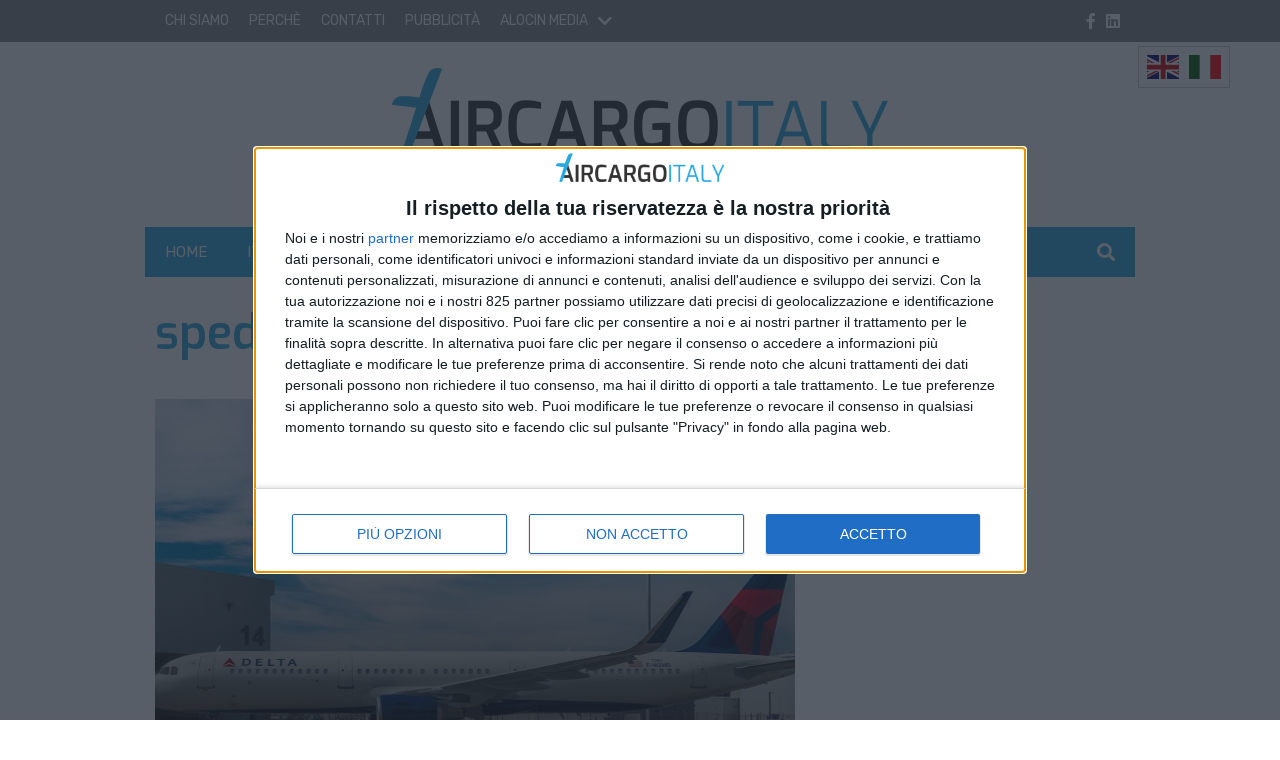

--- FILE ---
content_type: text/css
request_url: https://www.aircargoitaly.com/wp-content/themes/edi3_child/assets/css/site/header/header.css?ver=1676042616
body_size: 1264
content:
#mobile_menu_container:not(.mm-menu) {
  display: none;
}

ul.related.scrollable {
  display: none !important;
}

#mm-blocker {
  background: rgba(0, 0, 0, 0.8) !important;
}

#wpadminbar {
  /* display: none;*/
}

body.admin-bar header {
  top: 32px !important;
}

.mm-wrapper__blocker.mm-slideout {
  background-color: rgba(0, 0, 0, 0.5);
}

.mm-menu_offcanvas {
  min-width: 20rem;
  width: 20rem;
}

#mobile_menu_container {
  font-size: 1.6rem;
}

.stripe_ist {
  display: none;
}

body.has_skin .skin_neck {
  height: 140px;
}

.top_stripe .top_stripe_content span {
  display: -webkit-box;
  display: -ms-flexbox;
  display: flex;
  -webkit-box-align: center;
      -ms-flex-align: center;
          align-items: center;
}

.top_stripe .top_stripe_content span .desktop_search {
  display: -webkit-box;
  display: -ms-flexbox;
  display: flex;
  -webkit-box-align: center;
      -ms-flex-align: center;
          align-items: center;
  position: relative;
}

.top_stripe .top_stripe_content span .desktop_search .search-box {
  width: 0;
  height: 3rem;
  -webkit-transition: 2s;
  -o-transition: 2s;
  transition: 2s;
  position: absolute;
  right: 4.5rem;
}

.top_stripe .top_stripe_content span .desktop_search .search-box input {
  width: 100%;
  height: 100%;
  font-size: 1.44rem;
  margin-right: 0.5rem;
  visibility: hidden;
}

.top_stripe .top_stripe_content span .desktop_search .search-box input:focus {
  outline: none;
}

.top_stripe .top_stripe_content span .desktop_search a {
  margin: 0 2rem;
}

.top_stripe .top_stripe_content span .desktop_search a i {
  color: white;
  font-weight: 900;
  font-size: 2.5rem;
}

body.scrolling .top_stripe_content {
  position: fixed;
  width: 100%;
  z-index: 2;
}

body.scrolling.has_skin .top_stripe_content {
  top: 70px;
}

.page-bottom .top_stripe {
  width: 100%;
}

.page-bottom .top_stripe .top_stripe_content {
  padding: 0;
  background: var(--blue-background-color);
}

.page-bottom .top_stripe .top_stripe_content .container_inner {
  width: 100%;
  height: 100%;
  display: -webkit-box;
  display: -ms-flexbox;
  display: flex;
  -webkit-box-pack: justify;
      -ms-flex-pack: justify;
          justify-content: space-between;
  -webkit-box-align: center;
      -ms-flex-align: center;
          align-items: center;
  padding: 0 1.5rem 0 0;
}

.page-bottom .top_stripe .top_stripe_content .container_inner .icons a {
  display: -webkit-box;
  display: -ms-flexbox;
  display: flex;
  -webkit-box-align: center;
      -ms-flex-align: center;
          align-items: center;
}

.page-bottom .top_stripe .top_stripe_content .container_inner .icons a img {
  height: 3rem;
  width: 3rem;
}

.page-bottom .top_stripe .top_stripe_content .container_inner #hamburger-icon-desktop {
  display: none;
}

.page-bottom .top_stripe .top_stripe_content .container_inner .menu-menu_cat-container {
  display: none;
}

.page-bottom .top_stripe i {
  color: white;
  font-weight: 900;
  font-size: 3rem;
}

.page-bottom .top_stripe i:hover {
  cursor: pointer;
}

.page-bottom .top_stripe #home-icon-desktop {
  height: 50px;
  width: 43px;
  text-align: center;
  display: -webkit-box;
  display: -ms-flexbox;
  display: flex;
  -webkit-box-pack: center;
      -ms-flex-pack: center;
          justify-content: center;
  -webkit-box-align: center;
      -ms-flex-align: center;
          align-items: center;
  background-color: var(--blue-background-lite-color);
}

.page-bottom .top_stripe #home-icon-desktop i {
  font-size: 2rem;
}

.logo_stripe {
  text-align: center;
}

.logo_stripe img {
  margin-top: 2rem;
  margin-bottom: 1rem;
  -ms-flex-item-align: center;
      align-self: center;
}

.logo_stripe p {
  color: var(--text-lite-color);
  font-size: 1.6rem;
  -ms-flex-item-align: center;
      align-self: center;
  margin-bottom: 2rem;
}

.logo_stripe.logo_stripe_desktop {
  display: none;
}

@media only screen and (min-width: 992px) {
  header .stripe_ist {
    display: block;
    background-color: var(--gray-background-color);
    height: 42px;
  }
  header .stripe_ist .container {
    display: -webkit-box;
    display: -ms-flexbox;
    display: flex;
    -webkit-box-pack: justify;
        -ms-flex-pack: justify;
            justify-content: space-between;
    -webkit-box-align: center;
        -ms-flex-align: center;
            align-items: center;
    height: 100%;
    padding: 0;
  }
  header .stripe_ist .container .menu_ist ul {
    display: -webkit-box;
    display: -ms-flexbox;
    display: flex;
    font-size: 1.4rem;
  }
  header .stripe_ist .container .menu_ist ul li {
    margin-left: 2rem;
    text-transform: uppercase;
  }
  header .stripe_ist .container .menu_ist ul li a:link,
  header .stripe_ist .container .menu_ist ul li a:visited,
  header .stripe_ist .container .menu_ist ul li a:hover,
  header .stripe_ist .container .menu_ist ul li a:focus,
  header .stripe_ist .container .menu_ist ul li a:active {
    color: white;
    text-decoration: none;
  }
  header .stripe_ist .container .share_icons_container {
    margin-right: 1.5rem;
  }
  header .stripe_ist .container .share_icons_container .share_icons {
    display: -webkit-box;
    display: -ms-flexbox;
    display: flex;
    font-size: 1.6rem;
  }
  header .stripe_ist .container .share_icons_container .share_icons li {
    margin-left: 1rem;
  }
  header .stripe_ist .container .share_icons_container .share_icons li a:link,
  header .stripe_ist .container .share_icons_container .share_icons li a:visited,
  header .stripe_ist .container .share_icons_container .share_icons li a:hover,
  header .stripe_ist .container .share_icons_container .share_icons li a:focus,
  header .stripe_ist .container .share_icons_container .share_icons li a:active {
    color: white;
  }
  .logo_stripe {
    display: none;
  }
  .logo_stripe.logo_stripe_desktop {
    padding-top: 2.5rem;
    padding-bottom: 4.8rem;
    display: block;
    background-color: white;
    margin: 0 auto;
    max-width: 990px;
  }
  .logo_stripe.logo_stripe_desktop img {
    margin: 0;
  }
  .logo_stripe.logo_stripe_desktop p {
    margin-bottom: 0;
    margin-top: 1rem;
  }
  .page-bottom .top_stripe .top_stripe_content .container.container_inner {
    padding: 0;
    max-width: none;
    height: 50px;
  }
  .page-bottom .top_stripe .top_stripe_content .container.container_inner .menu-menu_cat-container {
    display: block;
  }
  .page-bottom .top_stripe .top_stripe_content .container.container_inner .menu-menu_cat-container ul#menu-menu_cat {
    display: -webkit-box;
    display: -ms-flexbox;
    display: flex;
    font-size: 1.3rem;
    letter-spacing: -4%;
    text-transform: uppercase;
  }
  .page-bottom .top_stripe .top_stripe_content .container.container_inner .menu-menu_cat-container ul#menu-menu_cat li {
    padding: 0 2rem;
  }
  .page-bottom .top_stripe .top_stripe_content .container.container_inner .menu-menu_cat-container ul#menu-menu_cat li a {
    height: 50px;
    display: block;
    width: 100%;
    line-height: 50px;
  }
  .page-bottom .top_stripe .top_stripe_content .container.container_inner .menu-menu_cat-container ul#menu-menu_cat li a:link, .page-bottom .top_stripe .top_stripe_content .container.container_inner .menu-menu_cat-container ul#menu-menu_cat li a:visited, .page-bottom .top_stripe .top_stripe_content .container.container_inner .menu-menu_cat-container ul#menu-menu_cat li a:hover, .page-bottom .top_stripe .top_stripe_content .container.container_inner .menu-menu_cat-container ul#menu-menu_cat li a:focus, .page-bottom .top_stripe .top_stripe_content .container.container_inner .menu-menu_cat-container ul#menu-menu_cat li a:active {
    color: white;
    text-decoration: none;
  }
  .page-bottom .top_stripe .top_stripe_content .container.container_inner .menu-menu_cat-container ul#menu-menu_cat li.current-menu-item,
  .page-bottom .top_stripe .top_stripe_content .container.container_inner .menu-menu_cat-container ul#menu-menu_cat li:hover {
    background-color: var(--blue-background-lite-color);
  }
  .page-bottom .top_stripe .top_stripe_content #hamburger-icon-desktop {
    display: block;
    padding-left: 2rem;
    position: relative;
  }
  .page-bottom .top_stripe .top_stripe_content .mobile_menu_toggle {
    display: none;
  }
  .page-bottom .top_stripe .top_stripe_content span .desktop_search a i {
    font-size: 1.8rem;
  }
  .page-bottom .top_stripe #home-icon-desktop {
    display: none;
  }
  body.scrolling .top_stripe_content {
    position: fixed;
    top: 42px;
    width: 100% !important;
    height: 50px !important;
    z-index: 2;
    max-width: none;
    left: 0;
  }
  body.scrolling .top_stripe_content .container.container_inner {
    max-width: 990px !important;
  }
}

@media only screen and (min-width: 1300px) {
  .page-bottom .top_stripe .top_stripe_content .container.container_inner .menu-menu_cat-container {
    display: block;
  }
  .page-bottom .top_stripe .top_stripe_content .container.container_inner .menu-menu_cat-container ul#menu-menu_cat {
    font-size: 1.6rem;
  }
  body.scrolling .top_stripe_content .container.container_inner {
    max-width: 1260px !important;
  }
  .logo_stripe.logo_stripe_desktop {
    max-width: 1260px;
  }
}
